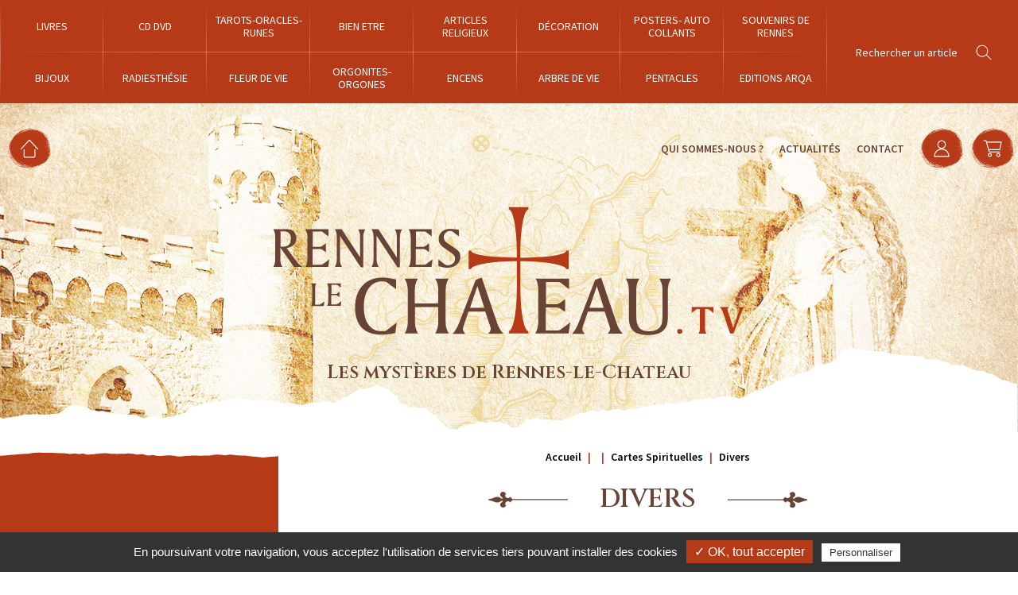

--- FILE ---
content_type: text/html; charset=iso-8859-1
request_url: https://www.rennes-le-chateau.tv/divers-ssc3804.php
body_size: 3368
content:
<!DOCTYPE html>
<html lang="fr">
<head>
	<meta charset="iso-8859-1">
    <title>Boutique Rennes-Le-Château - : Cartes Spirituelles, divers</title>
	<meta name="description" content="Découvrez nos divers dans la rubrique cartes spirituelles de la boutique de Rennes Le Chateau" />
    <meta name="viewport" content="width=device-width" />
    <meta name="format-detection" content="telephone=no"/>
    <meta name="robots" content="index, follow, noydir, noodp, all" />

	
	<meta http-equiv="X-UA-Compatible" content="IE=edge">
	
	<meta name="mobile-web-app-capable" content="yes">	
    <meta name="theme-color" content="#b63918"/>

	<meta name="apple-mobile-web-app-capable" content="yes">
	<meta name="apple-mobile-web-app-status-bar-style" content="#b63918">
	<link rel="apple-touch-icon" sizes="72x72" href="images/apple-touch-icon-72x72.png">
	<link rel="apple-touch-icon" sizes="114x114" href="images/apple-touch-icon-114x114.png">
	<link rel="apple-touch-icon" href="images/apple-touch-icon-57x57.png">
	<link rel="apple-touch-startup-image" href="images/splash-startup.png">
    	
	<!-- Open Graph / Facebook -->
	<meta property="og:type" content="website">
	<meta property="og:url" content="divers-ssc3804.php">
	<meta property="og:title" content="Boutique Rennes-Le-Ch&acirc;teau - : Cartes Spirituelles, divers">
	<meta property="og:description" content="D&eacute;couvrez nos divers dans la rubrique cartes spirituelles de la boutique de Rennes Le Chateau">
	<meta property="og:image" content="https://www.rennes-le-chateau.tv/images/logo-1500x780.jpg">

	<!-- Twitter -->
	<meta property="twitter:card" content="summary_large_image">
	<meta property="twitter:url" content="divers-ssc3804.php">
	<meta property="twitter:title" content="Boutique Rennes-Le-Ch&acirc;teau - : Cartes Spirituelles, divers">
	<meta property="twitter:description" content="D&eacute;couvrez nos divers dans la rubrique cartes spirituelles de la boutique de Rennes Le Chateau">
	<meta property="twitter:image" content="https://www.rennes-le-chateau.tv/images/logo-1500x780.jpg">
	
	<link rel="icon" type="image/png" href="favicon.ico" />
	<!--[if IE]><link rel="shortcut icon" type="image/x-icon" href="favicon.ico" /><![endif]-->
<link rel="preconnect" href="https://fonts.googleapis.com">
<link rel="preconnect" href="https://fonts.gstatic.com" crossorigin>
<link href="https://fonts.googleapis.com/css2?family=Cinzel:wght@400;500;600&family=Source+Sans+Pro:wght@300;400;600&display=swap" rel="stylesheet">

<link rel="stylesheet" href="css/styles.css" media="all" />
<link rel="stylesheet" href="js/swiper/swiper.min.css" media="all" />
<link rel="stylesheet" href="js/fancybox/jquery.fancybox.min.css" media="screen" />
<link rel="stylesheet" href="https://www.rennes-le-chateau.tv/theme/css/styles.css?1638956379" media="all" />
<link rel="stylesheet" href="https://www.rennes-le-chateau.tv/theme/modules/actualite/styles.css?1638467327" media="all" />
<link rel="stylesheet" href="https://www.rennes-le-chateau.tv/theme/modules/shop/styles.css?1639490706" media="all" />    		<script src="https://rgpd.gefigram.net/tarteaucitron/tarteaucitron.min.js"></script>
		<script>
			// Langue
			var tarteaucitronForceLanguage = 'fr';
		
			// Init	
			tarteaucitron.init({
				"hashtag": "#tarteaucitron",
				"highPrivacy": false,
				"orientation": "bottom",
				"adblocker": true,
				"showAlertSmall": false,
				"cookieslist": false,
				"removeCredit": false,
				"handleBrowserDNTRequest": false,
			});
						tarteaucitron.user.gtagUa = 'UA-111180221-1';
			tarteaucitron.user.gtagMore = function () { };
			(tarteaucitron.job = tarteaucitron.job || []).push('gtag');
						
		</script>
		</head>

<body class="shop">
	<header id="header">
		<div id="menu-alt">
			<div class="menu-text">
				<div class="menu-text__open">Menu</div>
				<div class="menu-text__close">Fermer</div>
			</div>
			<div class="menu-icon">
				<div class="menu-icon__bar bar-top"></div>
				<div class="menu-icon__bar bar-middle"></div>
				<div class="menu-icon__bar bar-bottom"></div>
			</div>
		</div>
		<div class="header-main">
			<nav id="menu">
				<ul class="menu-alt">
					<li><a href="https://www.rennes-le-chateau.tv/">Accueil</a></li>
					<li><a href="qui-sommes-nous.php">Qui sommes-nous ?</a></li>
					<li><a href="actualites.php">Actualit&eacute;s</a></li>
										<li><a href="contact.php">Contact</a></li>
				</ul>
				<ul class="menu-main">
										<li><a href="livres-c1.php"><span>Livres</span></a></li>
												<li><a href="cd-dvd-c2.php"><span>CD DVD  </span></a></li>
												<li><a href="tarots-oracles-runes-c3.php"><span>Tarots-Oracles-Runes</span></a></li>
												<li><a href="bien-etre-c4.php"><span>Bien Etre</span></a></li>
												<li><a href="articles-religieux-c5.php"><span>Articles religieux</span></a></li>
												<li><a href="decoration-c7.php"><span>Décoration</span></a></li>
												<li><a href="posters-auto-collants-c8.php"><span>Posters- Auto collants</span></a></li>
												<li><a href="souvenirs-de-rennes-c9.php"><span>Souvenirs de Rennes  </span></a></li>
												<li><a href="bijoux-c100.php"><span>Bijoux</span></a></li>
												<li><a href="radiesthesie-c4600.php"><span>Radiesthésie</span></a></li>
												<li><a href="fleur-de-vie-c4611.php"><span>Fleur de Vie </span></a></li>
												<li><a href="orgonites-orgones-c4711.php"><span>Orgonites-Orgones</span></a></li>
												<li><a href="encens-c4721.php"><span>Encens</span></a></li>
												<li><a href="arbre-de-vie-c4723.php"><span>Arbre de vie</span></a></li>
												<li><a href="pentacles-c4724.php"><span>Pentacles</span></a></li>
												<li><a href="editions-arqa-c4726.php"><span>Editions ARQA</span></a></li>
										</ul>
			</nav>
			<div class="header-search">
				<form id="search-form" name="search-form" action="recherche.php" method="post">
					<input type="text" name="searchwords" class="search-text" placeholder="Rechercher un article">
					<input type="submit" name="search-submit" class="search-submit" value="">
				</form>
			</div>
		</div>
		<div class="header-content">
			<div class="header-content_left">
				<a href="https://www.rennes-le-chateau.tv/" class="ico header-shortcut shortcut-home"><svg><use xlink:href="https://www.rennes-le-chateau.tv/theme/images/sprite.svg#accueil"></use></svg></a>
			</div>
			<a class="header-content_logo" href="https://www.rennes-le-chateau.tv/"><img src="images/logo-header.png" title="Rennes le Château - Les mystères de Rennes-le-Chateau" srcset="images/logo-header.svg" /></a>
			<div class="header-content_right">
				<ul class="header-content_menu">
					<li><a href="qui-sommes-nous.php">Qui sommes-nous ?</a></li>
					<li><a href="actualites.php">Actualit&eacute;s</a></li>
					<li><a href="contact.php">Contact</a></li>
				</ul>
				<a href="https://www.rennes-le-chateau.tv/compte/" class="ico header-shortcut shortcut-account"><svg><use xlink:href="https://www.rennes-le-chateau.tv/theme/images/sprite.svg#compte"></use></svg></a>
				<div id="header-panier">
					<a href="https://www.rennes-le-chateau.tv/panier/" class="ico header-shortcut shortcut-cart">
						<span class="panier-count">0</span>
						<svg><use xlink:href="https://www.rennes-le-chateau.tv/theme/images/sprite.svg#panier"></use></svg>
					</a>
					<aside id="cart-nav-content">
						<div class="cart-nav-titre">Mon panier&nbsp;&nbsp;<em>0 article(s)</em></div>
						<div class="cart-nav-close"></div>
						<ul>
														<li class="empty-content">Votre panier est vide</li>
														</ul>
						<a href="https://www.rennes-le-chateau.tv/panier/" class="goto-cart">Voir mon panier</a>
					</aside>
				</div>
							</div>
		</div>
		<div class="header-logo">
			<img src="images/logo-header.png" title="Rennes le Château - Les mystères de Rennes-le-Chateau" srcset="images/logo-header.svg" />
			<div class="header-logo_baseline">Les mystères de Rennes-le-Chateau</div>			
		</div>
		<div class="parallax-background"></div>
        <div id="menu-overlay"></div>
    </header>
<div id="page_article_sscategorie" class="_page">
	<div id="article-content">
		<aside id="sidebar-article" class="filter-container_open">
	<div class="container-sidebar">
		<h2></h2>
		<ul>
				</ul>
	</div>
</aside>		<div class="article-content_right">
			<nav id="breadcrumb">
								<ul itemscope itemtype="http://schema.org/BreadcrumbList">
					<li itemprop="itemListElement" itemscope itemtype="http://schema.org/ListItem">
						<a href="https://www.rennes-le-chateau.tv/" itemprop="item"><span itemprop="name">Accueil</span></a>
						<meta itemprop="position" content="0" />
					</li>
					<li itemprop="itemListElement" itemscope itemtype="http://schema.org/ListItem">
						<a href="https://www.rennes-le-chateau.tv/-c.php" itemprop="item"><span itemprop="name"></span></a>
						<meta itemprop="position" content="1" />
					</li>
										<li itemprop="itemListElement" itemscope itemtype="http://schema.org/ListItem">
						<a href="https://www.rennes-le-chateau.tv/cartes-spirituelles-sc3800.php" itemprop="item"><span itemprop="name">Cartes Spirituelles</span></a>
						<meta itemprop="position" content="2" />
					</li>
										<li itemprop="itemListElement" itemscope itemtype="http://schema.org/ListItem">
						<span itemprop="name">Divers</span>
						<meta itemprop="position" content="3" />
					</li>
				</ul>
			</nav>
			<div id="article-groupe_listing">
				<div class="container-title">
					<h1 class="title-decoration">Divers</h1>
					<div class="container-title_desc">
											</div>
				</div>
				<div id="article-list">
					<ul>
												<li class="empty-content">
								<span>Aucun article pour l'instant</span>
							</li>
												</ul>
				</div>
							</div>
		</div>
	</div>
</div>
    <footer id="footer" itemscope itemtype="https://schema.org/Organization">
        <div class="footer-content">
            <div class="footer-info">
				<a href="https://www.rennes-le-chateau.tv/" itemprop="url"><img src="images/logo-header.png" itemprop="logo" alt="rennes-le-chateau.tv" /></a>
				<div class="footer-slogan">Les mystères de rennes-le-chateau</div>
			</div>
			<form id="newsletter-form" name="newsletter-form" method="post" class="inscription-newsletter">
				<h3>NEWSLETTER</h3>
				<p>Restez informé de l'arrivée de nouveaux articles</p>
				<div class="newsletter-content">
					<input type="text" id="newsletter-email" name="newsletter-email" value="" placeholder="Entrez votre adresse mail">
					<input type="submit" id="newsletter-submit" name="newsletter-submit" value="OK">
				</div>
								<div class="newsletter-output">
					<span id="newsletter-succes">Inscription réussie</span>
					<span id="newsletter-erreur">Echec de l'inscription</span>
				</div>
			</form>
        </div>
		<div id="nav-footer">
			<nav class="footer-nav">
				<ul>
										<li><a href="livres-c1.php"><span>Livres</span></a></li>
												<li><a href="cd-dvd-c2.php"><span>CD DVD  </span></a></li>
												<li><a href="tarots-oracles-runes-c3.php"><span>Tarots-Oracles-Runes</span></a></li>
												<li><a href="bien-etre-c4.php"><span>Bien Etre</span></a></li>
												<li><a href="articles-religieux-c5.php"><span>Articles religieux</span></a></li>
												<li><a href="decoration-c7.php"><span>Décoration</span></a></li>
												<li><a href="posters-auto-collants-c8.php"><span>Posters- Auto collants</span></a></li>
												<li><a href="souvenirs-de-rennes-c9.php"><span>Souvenirs de Rennes  </span></a></li>
												<li><a href="bijoux-c100.php"><span>Bijoux</span></a></li>
												<li><a href="radiesthesie-c4600.php"><span>Radiesthésie</span></a></li>
												<li><a href="fleur-de-vie-c4611.php"><span>Fleur de Vie </span></a></li>
												<li><a href="orgonites-orgones-c4711.php"><span>Orgonites-Orgones</span></a></li>
												<li><a href="encens-c4721.php"><span>Encens</span></a></li>
												<li><a href="arbre-de-vie-c4723.php"><span>Arbre de vie</span></a></li>
												<li><a href="pentacles-c4724.php"><span>Pentacles</span></a></li>
												<li><a href="editions-arqa-c4726.php"><span>Editions ARQA</span></a></li>
										</ul>
			</nav>
		</div>
		<div class="header-content">
			<div class="header-content_left">
								<span class="ico header-shortcut shortcut-phone"><svg><use xlink:href="https://www.rennes-le-chateau.tv/theme/images/sprite.svg#phone"></svg></span>
				<a href="tel:0468207481" itemprop="telephone" class="footer-tel">
					
					+33 04 68 20 74 81				</a>
															</div>
			<a class="header-content_logo" href="https://www.rennes-le-chateau.tv/"><img src="images/logo-header.png" title="Rennes le Château - Les mystères de Rennes-le-Chateau" srcset="images/logo-header.svg"></a>
			<div class="header-content_right">
				<ul class="header-content_menu">
					<li><a href="qui-sommes-nous.php">Qui sommes-nous ?</a></li>
					<li><a href="actualites.php">Actualités</a></li>
					<li><a href="contact.php">Contact</a></li>
				</ul>
				<a href="https://www.rennes-le-chateau.tv/compte/" class="ico header-shortcut shortcut-account"><svg><use xlink:href="https://www.rennes-le-chateau.tv/theme/images/sprite.svg#compte"></use></svg></a>
				<a href="https://www.rennes-le-chateau.tv/panier/" class="ico header-shortcut shortcut-cart">
					<span class="panier-count">0</span>
					<svg><use xlink:href="https://www.rennes-le-chateau.tv/theme/images/sprite.svg#panier"></use></svg>
				</a>
							</div>
		</div>
        <div id="baseline-footer" class="content_row clearfix">
			<nav id="nav-baseline">
            	<ul>
					<li><a href="livraison.php">La livraison</a></li>
					<li><a href="mentions-legales.php">Mentions légales</a></li>
					<li><a href="cgv.php">Conditions générales de vente</a></li>
					<li><a href="politique-confidentialite.php">Politique de confidentialité</a></li>
				</ul>
			</nav>
        </div>
    </footer>

<script src="js/svg4everybody.min.js"></script>
<script src="js/jquery-1.7.2.min.js"></script>
<script src="js/swiper/swiper.min.js"></script>
<script src="js/parallax/parally.min.js"></script>
<script src="js/ofi.min.js"></script>
<script src="js/imagesloaded.pkgd.min.js"></script>
<script src="js/customForm/formatField.js"></script>
<script src="js/fancybox/jquery.fancybox.min.js"></script>
<script src="https://www.rennes-le-chateau.tv/theme/js/scripts.js"></script>
<script src="https://www.rennes-le-chateau.tv/theme/modules/shop/scripts.js"></script>
<script src="https://www.rennes-le-chateau.tv/theme/js/scripts-sidebar.js"></script>
</body>
</html>

--- FILE ---
content_type: text/css
request_url: https://www.rennes-le-chateau.tv/css/styles.css
body_size: 7592
content:
/*!	
	////////////////////////////////////////////////////
	//
	//  Styles CSS Layout
	//  
	////////////////////////////////////////////////////
	
	* @package Agence
	* @author Betti Corentin
	* @version 1.0.0
	* @copyright 2021 - Gefigram EURL
	
!*/

/* > NORMALIZE
-------------------------------------------------------------------------------------------------------------------------------- */
html, body, div, span, applet, object, iframe,
h1, h2, h3, h4, h5, h6, p, blockquote, pre,
a, abbr, acronym, address, big, cite, code,
del, dfn, em, img, ins, kbd, q, s, samp,
small, strike, strong, sub, sup, tt, var,
b, u, i, center,
dl, dt, dd, ol, ul, li,
fieldset, form, label, legend,
table, caption, tbody, tfoot, thead, tr, th, td,
article, aside, canvas, details, embed, 
figure, figcaption, footer, header, hgroup, 
menu, nav, output, ruby, section, summary,
time, mark, audio, video {
    margin: 0;
    padding: 0;
    border: 0;
    font-size: 100%;
    font: inherit;
}

/* HTML5 display-role reset for older browsers */
article, aside, details, figcaption, figure, 
footer, header, hgroup, menu, main, nav, section { display: block; }
body { line-height: 1; }

blockquote, q { quotes: none; }
blockquote:before, blockquote:after, 
q:before, q:after {
    content: '';
    content: none;
}
table {
    border-collapse: collapse;
    border-spacing: 0;
}

/* For IE */
main { display: block }

*,
*::before,
*::after,
*:focus {
 	-webkit-box-sizing: border-box;
 	        box-sizing: border-box;
	outline: none;
}

ul { list-style: none; }
ul li { list-style:none }

a { color:inherit; text-decoration:none; }
a img { border:none; }
i, em { font-style:italic; }
b, strong { font-weight:bolder; }

sub,
sup {
  position: relative;
  font-size: 0.75em;
  line-height: 0;
  vertical-align: baseline;
}
sub { bottom: -0.25em; }
sup { top: -0.5em; }

/* hack placeholder */
::-webkit-input-placeholder { color:inherit; /*text-transform: uppercase;*/ }
:-webkit-input-placeholder { color:inherit; /*text-transform: uppercase;*/ }
::-moz-placeholder { color:inherit; opacity:1; /*text-transform: uppercase;*/ }
:-ms-input-placeholder { color:inherit; /*text-transform: uppercase;*/ }
input[placeholder] { color:inherit; /*text-transform: uppercase;*/ }

button {
  border-radius: 0;
}
button:focus:not(:focus-visible) {
  outline: 0;
}
input,
button,
select,
optgroup,
textarea {
  margin: 0;
  font-family: inherit;
  font-size: inherit;
  line-height: inherit;
}
[role=button] { cursor: pointer; }
select { word-wrap: normal; }

button,
[type=button],
[type=reset],
[type=submit] {
  -webkit-appearance: button;
}
button:not(:disabled),
[type=button]:not(:disabled),
[type=reset]:not(:disabled),
[type=submit]:not(:disabled) { cursor: pointer; }

::-moz-focus-inner {
  padding: 0;
  border-style: none;
}
::-webkit-datetime-edit-fields-wrapper,
::-webkit-datetime-edit-text,
::-webkit-datetime-edit-minute,
::-webkit-datetime-edit-hour-field,
::-webkit-datetime-edit-day-field,
::-webkit-datetime-edit-month-field,
::-webkit-datetime-edit-year-field {
  padding: 0;
}
::-webkit-inner-spin-button {
  height: auto;
}
[type=search] {
  outline-offset: -2px;
  -webkit-appearance: textfield;
}
::-webkit-search-decoration {
  -webkit-appearance: none;
}

::-webkit-color-swatch-wrapper {
  padding: 0;
}

::file-selector-button {
  font: inherit;
}

::-webkit-file-upload-button {
  font: inherit;
  -webkit-appearance: button;
}

@media (prefers-reduced-motion: no-preference) {
  :root {
    scroll-behavior: smooth;
  }
}

iframe { border: 0; }

[hidden] { display: none !important; }

body {
	margin: 0;
	padding: 0;
	font-size: 1rem;
	-webkit-text-size-adjust: 100%;
	-webkit-tap-highlight-color: rgba(0, 0, 0, 0);
}

.left { float: left; }
.right { float: right; }

label.floated-label span {
	width: 40%;
	max-width: 40%;
}

/* -------------------------------------------------------------------------------------------------------------------------------- */
/* > CONTAINER FLEXBOX
/* -------------------------------------------------------------------------------------------------------------------------------- */

.container,
.content_block {
	padding: 3% 0;
}
.container .row,
.content_block .row,
.container .content_flex,
.content_block .content_flex {
	padding: 0 20px;
	max-width: 1320px;
	margin: 0 auto;
}

.container .row,
.content_block .row,
.content_flex {
	display: -webkit-box;
	display: -ms-flexbox;
	display: flex;
	-ms-flex-wrap: wrap;
	    flex-wrap: wrap;
}
.wrap,
.row.wrap,
.content_flex.wrap {
	-ms-flex-wrap: wrap;
	    flex-wrap: wrap;
}
.nowrap,
.row.nowrap,
.content_flex.nowrap {
	-ms-flex-wrap: nowrap;
	    flex-wrap: nowrap;
}
.wrap-reverse,
.row.wrap-reverse,
.content_flex.wrap-reverse {
	-ms-flex-wrap: wrap-reverse;
	    flex-wrap: wrap-reverse;
}

/* > flexbox > alignements */
.flex-center {
	-webkit-box-pack: center;
	    -ms-flex-pack: center;
	        justify-content: center;
}
.flex-left {
	-webkit-box-pack: start;
	    -ms-flex-pack: start;
	        justify-content: flex-start;
}
.flex-right {
	-webkit-box-pack: end;
	    -ms-flex-pack: end;
	        justify-content: flex-end;
}
.flex-between {
	-webkit-box-pack: justify;
	    -ms-flex-pack: justify;
	        justify-content: space-between;
}
.flex-around {
	-ms-flex-pack: distribute;
	    justify-content: space-around;
}
.align-center {
	-webkit-box-align: center;
	    -ms-flex-align: center;
	        align-items: center;
}
.align-top {
	-webkit-box-align: start;
	    -ms-flex-align: start;
	        align-items: flex-start;
}
.align-bottom {
	-webkit-box-align: end;
	    -ms-flex-align: end;
	        align-items: flex-end;
}
.align-stretch {
	-webkit-box-align: stretch;
	    -ms-flex-align: stretch;
	        align-items: stretch;
}
.self-center {
	-ms-flex-item-align: center;
	    -ms-grid-row-align: center;
	    align-self: center;
}
.self-top {
	-ms-flex-item-align: start;
	    align-self: flex-start;
}
.self-bottom {
	-ms-flex-item-align: end;
	    align-self: flex-end;
}
.self-stretch {
	-ms-flex-item-align: stretch;
	    -ms-grid-row-align: stretch;
	    align-self: stretch;
}

/* > flexbox > order */
.order-first {
  -webkit-box-ordinal-group: 0;
      -ms-flex-order: -1;
          order: -1;
}
.order-0 {
	-webkit-box-ordinal-group: 2;
	    -ms-flex-order: 1;
	        order: 1;
}
.order-1 {
	-webkit-box-ordinal-group: 2;
	    -ms-flex-order: 1;
	        order: 1;
}
.order-2 {
	-webkit-box-ordinal-group: 3;
	    -ms-flex-order: 2;
	        order: 2;
}
.order-3 {
	-webkit-box-ordinal-group: 4;
	    -ms-flex-order: 3;
	        order: 3;
}
.order-4 {
	-webkit-box-ordinal-group: 5;
	    -ms-flex-order: 4;
	        order: 4;
}
.order-5 {
	-webkit-box-ordinal-group: 6;
	    -ms-flex-order: 5;
	        order: 5;
}
.order-last {
	-webkit-box-ordinal-group: 100;
	    -ms-flex-order: 99;
	        order: 99;
}

.wp20  { width: 20% }         
.wp25  { width: 25% }         
.wp30  { width: 30% }
.wp33  { width: 33.333% }
.wp40  { width: 40% }         
.wp50  { width: 50% }         
.wp60  { width: 60% }         
.wp66  { width: 66.666% }
.wp70  { width: 70% }
.wp75  { width: 75% }         
.wp80  { width: 80% }
.wp100 { width: 100%; }

.offset20 { margin-left: 20%; }
.offset25 { margin-left: 25%; }
.offset30 { margin-left: 30%; }
.offset33 { margin-left: 16.666%; }
.offset40 { margin-left: 40%; }
.offset50 { margin-left: 50%; }
.offset60 { margin-left: 60%; }
.offset66 { margin-left: 66.666%; }
.offset70 { margin-left: 70%; }
.offset75 { margin-left: 75%; }
.offset80 { margin-left: 80%; }

.content_flex .wp20,
.content_flex .wp25,
.content_flex .wp30,
.content_flex .wp33,
.content_flex .wp40,
.content_flex .wp50,
.content_flex .wp60,
.content_flex .wp66,
.content_flex .wp70,
.content_flex .wp75,
.content_flex .wp80,
.content_flex .wp100 {
	padding: 20px;
	-webkit-box-flex: 0;
	    -ms-flex: 0 0 auto;
	        flex: 0 0 auto;
}

/* xlg : large srceen */
@media (min-width: 1280px) {
	
}

/* lg : large srceen */
@media (max-width: 980px) {
	
	.container .row,
	.container .content_flex {
		max-width: 860px;
	}
	
	.wp20  { width: 33.333% }
	.wp30  { width: 33.333% }
	.wp70  { width: 66.666% }
	.wp80  { width: 100% 	}
	
	.offset20 { margin-left: 0; }	
	.offset30 { margin-left: 33.333%; }
	.offset70 { margin-left: 66.666%; }
	.offset80 { margin-left: 66.666%; }
	
}

/* md : medium srceen */
@media (max-width: 860px) {
	
	.container .row,
	.container .content_flex {
		max-width: 780px;
	}
	
	.wp25  { width: 50% }
	.wp40  { width: 50% }
	.wp60  { width: 50% }
	.wp75  { width: 100% }
	
	.offset25 { margin-left: 0;   }	
	.offset40 { margin-left: 50%; }
	.offset60 { margin-left: 50%; }
	.offset75 { margin-left: 50%; }
	
	.order-md-first {
	  -webkit-box-ordinal-group: 0;
	      -ms-flex-order: -1;
	          order: -1;
	}
	.order-md-0 {
		-webkit-box-ordinal-group: 2;
		    -ms-flex-order: 1;
		        order: 1;
	}
	.order-md-1 {
		-webkit-box-ordinal-group: 2;
		    -ms-flex-order: 1;
		        order: 1;
	}
	.order-md-2 {
		-webkit-box-ordinal-group: 3;
		    -ms-flex-order: 2;
		        order: 2;
	}
	.order-md-3 {
		-webkit-box-ordinal-group: 4;
		    -ms-flex-order: 3;
		        order: 3;
	}
	.order-md-4 {
		-webkit-box-ordinal-group: 5;
		    -ms-flex-order: 4;
		        order: 4;
	}
	.order-md-5 {
		-webkit-box-ordinal-group: 6;
		    -ms-flex-order: 5;
		        order: 5;
	}
	.order-md-last {
		-webkit-box-ordinal-group: 100;
		    -ms-flex-order: 99;
		        order: 99;
	}

}

/* smd : medium small srceen */
@media (max-width: 740px) {
	
	.container .row,
	.content_block .row,
	.container .content_flex,
	.content_block .content_flex {
		padding: 0 15px;
	}
	
	.wp30  { width: 50% }
	.wp33  { width: 50% }
	.wp66  { width: 100% }
	.wp70  { width: 100% }
 
	.offset30 { margin-left: 50%; }
	.offset33 { margin-left: 50%; }
	.offset66 { margin-left: 50%; }
	.offset70 { margin-left: 50%; }
	
	.content_flex .wp20,
	.content_flex .wp25,
	.content_flex .wp30,
	.content_flex .wp33,
	.content_flex .wp40,
	.content_flex .wp50,
	.content_flex .wp60,
	.content_flex .wp66,
	.content_flex .wp70,
	.content_flex .wp75,
	.content_flex .wp80,
	.content_flex .wp100 {
		padding: 15px;
	}
		
}

/* sm : small srceen */
@media (max-width: 580px) {
	
	.container .row,
	.container .content_flex {
		max-width: 540px;
	}
	
	.wp20  { width: 100% }
	.wp30  { width: 100% }
	.wp33  { width: 100% }
	.wp40  { width: 100% }         
	.wp50  { width: 100% }         
	.wp60  { width: 100% }

	.offset30 { margin-left: 0; }
	.offset33 { margin-left: 0; }
	.offset40 { margin-left: 0; }
	.offset50 { margin-left: 0; }
	.offset60 { margin-left: 0; }
	.offset66 { margin-left: 0; }
	.offset70 { margin-left: 0; }
	
	.order-sm-first {
	  -webkit-box-ordinal-group: 0;
	      -ms-flex-order: -1;
	          order: -1;
	}
	.order-sm-0 {
		-webkit-box-ordinal-group: 2;
		    -ms-flex-order: 1;
		        order: 1;
	}
	.order-sm-1 {
		-webkit-box-ordinal-group: 2;
		    -ms-flex-order: 1;
		        order: 1;
	}
	.order-sm-2 {
		-webkit-box-ordinal-group: 3;
		    -ms-flex-order: 2;
		        order: 2;
	}
	.order-sm-3 {
		-webkit-box-ordinal-group: 4;
		    -ms-flex-order: 3;
		        order: 3;
	}
	.order-sm-4 {
		-webkit-box-ordinal-group: 5;
		    -ms-flex-order: 4;
		        order: 4;
	}
	.order-sm-5 {
		-webkit-box-ordinal-group: 6;
		    -ms-flex-order: 5;
		        order: 5;
	}
	.order-sm-last {
		-webkit-box-ordinal-group: 100;
		    -ms-flex-order: 99;
		        order: 99;
	}
	
}

/* xsm : very small */
@media (max-width: 380px) {
	
	.container .row,
	.container .content_flex {
		max-width: 360px;
	}
	
	.wp20  { width: 100% }
	.wp25  { width: 100% }

	.offset20 { margin-left: 0; }
	.offset25 { margin-left: 0; }

}

/* > 	Structure des "tables" blocks ----------- */
.table { 
	display: table;
	padding: 0 20px;
	width:100%;
}
.table-row {
	display:table-row;
	max-width:none;
	width:auto;
}
.table-cell,
.table .wp25,
.table .wp33, 
.table .wp50, 
.table .wp66, 
.table .wp75,
.table .wp100 {
	display: table-cell;
	padding: 20px
}

@media (max-width: 740px) {
	
	.table,
	.table .table-row {
		display: -webkit-box;
		display: -ms-flexbox;
		display: flex;
		-ms-flex-wrap: wrap;
		    flex-wrap: wrap;
	}
	.table {
		padding: 0 15px;
	}
	.table-cell {
		-webkit-box-flex: 0;
		    -ms-flex: 0 0 auto;
		        flex: 0 0 auto;
	}
	.table .wp25,
	.table .wp33, 
	.table .wp50, 
	.table .wp66, 
	.table .wp75,
	.table .wp100 {
		display: block;
		padding: 15px
	}
	
}

/* -------------------------------------------------------------------------------------------------------------------------------- */
/* > ELEMENTS
/* -------------------------------------------------------------------------------------------------------------------------------- */

#breadcrumb { 
	padding: 20px 0;
	font-size: .75em; 
	text-align: center;
}
#breadcrumb ul { 
	max-width: 1320px; 
	margin:0 auto 
}
#breadcrumb li { 
	display: inline; 
	list-style: none;
}
#breadcrumb li:before { 
	content:"| ";
	vertical-align:middle;
	display:inline-block;
	margin:-2px 5px;
	color: #b63918;
}
#breadcrumb li:first-child:before {  content:""; display: none}
#breadcrumb li a 	   { text-decoration: none; }
#breadcrumb li a:hover { text-decoration: underline; }

@media (max-width: 580px) {
	#breadcrumb { display: none }
}

/* >>> Display ------------------------------------ */

.visible {
  visibility: visible !important;
}

.invisible {
  visibility: hidden !important;
}

.hide { display: none; }

.d-block { display: block; }
.d-flex {
  display: -webkit-box;
  display: -ms-flexbox;
  display: flex;
}
.d-inline-block { display: inline-block; }

/* lg : large srceen */
@media (max-width: 980px) {
	
	.hide-lg { display: none }
	
	.d-lg-block 		{ display: block; }
	.d-lg-flex  		{ display: -webkit-box; display: -ms-flexbox; display: flex; }
	.d-lg-inline-block 	{ display: block; }
}

/* md : medium srceen */
@media (max-width: 860px) {
	
	.hide-md { display: none }
	
	.d-md-block 		{ display: block; }
	.d-md-flex  		{ display: -webkit-box; display: -ms-flexbox; display: flex; }
	.d-md-inline-block 	{ display: block; }
}

/* smd : medium small srceen */
@media (max-width: 740px) {
	
	.hide-smd { display: none }
	
	.d-smd-block 		{ display: block; }
	.d-smd-flex  		{ display: -webkit-box; display: -ms-flexbox; display: flex; }
	.d-smd-inline-block { display: block; }
	
}

/* sm : small srceen */
@media (max-width: 580px) {
	
	.hide-sm { display: none }
	
	.d-sm-block 		{ display: block; }
	.d-sm-flex  		{ display: -webkit-box; display: -ms-flexbox; display: flex; }
	.d-sm-inline-block 	{ display: block; }
	
}

/* xsm : very small srceen */
@media (max-width: 380px) {
	
	.hide-xsm { display: none }
	
	.d-xsm-block 		{ display: block; }
	.d-xsm-flex  		{ display: -webkit-box; display: -ms-flexbox; display: flex; }
	.d-xsm-inline-block { display: block; }
	
}

.relative { position: relative; }

.fixed-top {
	position: fixed;
	top: 0;
	right: 0;
	left: 0;
	z-index: 1030;
}
.fixed-bottom {
	position: fixed;
	right: 0;
	bottom: 0;
	left: 0;
	z-index: 1030;
}
.sticky-top {
	position: -webkit-sticky;
	position: sticky;
	top: 0;
	z-index: 1020;
}

/* -------------------------------------------------------------------------------------------------------------------------------- */
/* > UTILS
/* -------------------------------------------------------------------------------------------------------------------------------- */

/* >>> Figures and Thumbnails ------------------------------------ */
.fig_background {
	background-repeat: no-repeat;
	background-position: center;
	background-size: cover;
}
.fig_background img { display: none }

.icon-left { 
	vertical-align: middle; 
	margin-right: 5px; 
}
.icon-right { 
	vertical-align: middle; 
	margin-left: 5px; 
}

figure.img-fit,
.object-fit-container {
	-webkit-align-self: stretch;
	    -ms-flex-item-align: stretch;
	            -ms-grid-row-align: stretch;
	        align-self: stretch;
}
figure.img-fit img,
.object-fit-container img {
	width: 100%;
    height: 100%;
    -o-object-fit: cover;
    object-fit: cover;
    font-family: 'object-fit: cover; object-position: center;';
}


/* > contenu editables */
.edit_content figure img {
	display: block; 
	max-width: 100%; 
	margin: 0 auto; 
}

.empty-content {
	padding: 10% 20px;
	text-align: center;
	margin: 0 auto
}

/* >	tableau --------------------- */
.edit_content table {
	margin:0 auto;
	max-width:930px;
	width:100%;
}
.edit_content table th,
.edit_content table td {
	padding:10px;
	text-align:center;
	font-size:14px;
}
.edit_content table tr th:first-child,
.edit_content table tr td:first-child { text-align:left; }
.edit_content table th { font-weight:bold; }

/* >	Formulaires ------------------- */
.error_output,
.valid_output {
	padding: 20px; 
	text-align: center;
	margin: 0 0 1em
}
.error_output p,
.valid_output p { margin: 0 }
.error_output p em { display:none }
#fillme { display:none }

label { 
	padding: 5px 0;
    display: block;
	margin: 0;
}

select,
input[type='tel'],
input[type='text'],
input[type='email'],
input[type='password'] {
	display: block;
	font-size: 14px;
	border: 0;
	background-color: transparent;
	border-bottom: 1px solid #171b1e;
	height: 33px; 
	width: 100%;
	padding: 5px 10px;
	margin-bottom: 20px;
	-webkit-transition: border-color .3s, background-color .3s, color .3s, -webkit-box-shadow .3s;
	transition: border-color .3s, background-color .3s, color .3s, -webkit-box-shadow .3s;
	-o-transition: border-color .3s, background-color .3s, box-shadow .3s, color .3s;
	transition: border-color .3s, background-color .3s, box-shadow .3s, color .3s;
	transition: border-color .3s, background-color .3s, box-shadow .3s, color .3s, -webkit-box-shadow .3s;
}
textarea {
	display: block;
	font-size: 14px;
	background-color: transparent;
	border: 1px solid #171b1e;
	height: 33px; 
	width: 100%;
	padding: 5px 10px;
	margin-bottom: 20px;
	-webkit-transition: border-color .3s, background-color .3s, color .3s, -webkit-box-shadow .3s;
	transition: border-color .3s, background-color .3s, color .3s, -webkit-box-shadow .3s;
	-o-transition: border-color .3s, background-color .3s, box-shadow .3s, color .3s;
	transition: border-color .3s, background-color .3s, box-shadow .3s, color .3s;
	transition: border-color .3s, background-color .3s, box-shadow .3s, color .3s, -webkit-box-shadow .3s;
}
label p {
	text-transform: uppercase;
	font-size: 14px;
	color: #6a4337;
}
select:hover,
textarea:hover,
input[type='tel']:hover,
input[type='text']:hover,
input[type='email']:hover,
input[type='password']:hover {
	border-color: #000
}
select:focus,
textarea:focus,
input[type='tel']:focus,
input[type='text']:focus,
input[type='email']:focus,
input[type='password']:focus {
	outline: none;
	border-color: #000;
	-webkit-box-shadow: #000 0 0 5px;
	        box-shadow: #000 0 0 5px;
}
label select { padding:0 10px; }
label textarea { height:auto; min-height:120px; }

label.floated-label {
    display: -webkit-box;
    display: -ms-flexbox;
    display: flex;
	-webkit-box-align: center;
	    -ms-flex-align: center;
	        align-items: center;
	-webkit-box-pack: justify;
	    -ms-flex-pack: justify;
	        justify-content: space-between;
	margin: 0 0 1em;
	align-items: center;
}
label.floated-label > span,
label.floated-label .label-legend {
	-webkit-box-flex: 0;
	    -ms-flex: 0 0 auto;
	        flex: 0 0 auto;
}
label.floated-label select,
label.floated-label input,
label.floated-label textarea {
   	width: 60%;
	max-width: 60%;
	-webkit-box-flex: 1;
	    -ms-flex: 1 1 auto;
	        flex: 1 1 auto;
}

label.inline-label {
    display: inline-block;
    margin-right: 20px;
    line-height: 30px;
    margin-bottom: 10px;
}
label.inline-label select,
label.inline-label input,
label.inline-label textarea {
    display: inline-block;
	margin-right:10px;
}
span.inline-label {
	display: inline-block;
	vertical-align: middle;
	font-size: 16px; width:50%;
}

textarea:hover,
select:hover,
input:hover { border-color:#000 }
textarea:focus,
select:focus,
input:focus {
	outline: none;
	border-color: #000;
	-webkit-box-shadow: #000 0 0 5px;
	        box-shadow: #000 0 0 5px;
}

@media screen and (min-width: 1200px) {
	
	label.floated-label select,
	label.floated-label input,
	label.floated-label textarea { width: 60%; }
	label.floated-label > span,
	label.floated-label .label-legend { width: 40%; }
	span.inline-label { width:50%; }
}

@media (max-width: 580px) {
	
	label.floated-label {
		-ms-flex-wrap: wrap;

		    flex-wrap: wrap;
	}
	label.floated-label select,
	label.floated-label input,
	label.floated-label textarea { 
		width: 100%;
		margin: .5em 0 0;
	}
	
}

.unmaskable-pass { position: relative; }
.unmaskable-pass_button {
	position: absolute;
	display: block;
	top: 50%; right: 10px;
	width: 24px; height: 24px;
	/*background-image: url("data:image/svg+xml,%3Csvg width='24' height='24' xmlns='http://www.w3.org/2000/svg' fill-rule='evenodd' clip-rule='evenodd' fill='%23666666'%3E%3Cpath d='M12.01 20c-5.065 0-9.586-4.211-12.01-8.424 2.418-4.103 6.943-7.576 12.01-7.576 5.135 0 9.635 3.453 11.999 7.564-2.241 4.43-6.726 8.436-11.999 8.436zm-10.842-8.416c.843 1.331 5.018 7.416 10.842 7.416 6.305 0 10.112-6.103 10.851-7.405-.772-1.198-4.606-6.595-10.851-6.595-6.116 0-10.025 5.355-10.842 6.584zm10.832-4.584c2.76 0 5 2.24 5 5s-2.24 5-5 5-5-2.24-5-5 2.24-5 5-5zm0 1c2.208 0 4 1.792 4 4s-1.792 4-4 4-4-1.792-4-4 1.792-4 4-4z'/%3E%3C/svg%3E");*/
	background-image: url("data:image/svg+xml,%3Csvg xmlns='http://www.w3.org/2000/svg' width='24' height='24' viewBox='0 0 24 24' fill='%23747474'%3E%3Cpath d='M15 12c0 1.654-1.346 3-3 3s-3-1.346-3-3 1.346-3 3-3 3 1.346 3 3zm9-.449s-4.252 8.449-11.985 8.449c-7.18 0-12.015-8.449-12.015-8.449s4.446-7.551 12.015-7.551c7.694 0 11.985 7.551 11.985 7.551zm-7 .449c0-2.757-2.243-5-5-5s-5 2.243-5 5 2.243 5 5 5 5-2.243 5-5z'/%3E%3C/svg%3E");
	margin-top: -12px;
	cursor: pointer;
	opacity: 0.5;
    -webkit-transition: opacity .3s;
    -o-transition: opacity .3s;
    transition: opacity .3s;
}
.unmaskable-pass_button:hover { opacity: 1; }
.unmaskable-pass.unmasked .unmaskable-pass_button {
	/*background-image: url("data:image/svg+xml,%3Csvg width='24' height='24' xmlns='http://www.w3.org/2000/svg' fill-rule='evenodd' clip-rule='evenodd' fill='%23666666'%3E%3Cpath d='M8.137 15.147c-.71-.857-1.146-1.947-1.146-3.147 0-2.76 2.241-5 5-5 1.201 0 2.291.435 3.148 1.145l1.897-1.897c-1.441-.738-3.122-1.248-5.035-1.248-6.115 0-10.025 5.355-10.842 6.584.529.834 2.379 3.527 5.113 5.428l1.865-1.865zm6.294-6.294c-.673-.53-1.515-.853-2.44-.853-2.207 0-4 1.792-4 4 0 .923.324 1.765.854 2.439l5.586-5.586zm7.56-6.146l-19.292 19.293-.708-.707 3.548-3.548c-2.298-1.612-4.234-3.885-5.548-6.169 2.418-4.103 6.943-7.576 12.01-7.576 2.065 0 4.021.566 5.782 1.501l3.501-3.501.707.707zm-2.465 3.879l-.734.734c2.236 1.619 3.628 3.604 4.061 4.274-.739 1.303-4.546 7.406-10.852 7.406-1.425 0-2.749-.368-3.951-.938l-.748.748c1.475.742 3.057 1.19 4.699 1.19 5.274 0 9.758-4.006 11.999-8.436-1.087-1.891-2.63-3.637-4.474-4.978zm-3.535 5.414c0-.554-.113-1.082-.317-1.562l.734-.734c.361.69.583 1.464.583 2.296 0 2.759-2.24 5-5 5-.832 0-1.604-.223-2.295-.583l.734-.735c.48.204 1.007.318 1.561.318 2.208 0 4-1.792 4-4z'/%3E%3C/svg%3E");*/
	background-image: url("data:image/svg+xml,%3Csvg xmlns='http://www.w3.org/2000/svg' width='24' height='24' viewBox='0 0 24 24' fill='%23747474'%3E%3Cpath d='M11.885 14.988l3.104-3.098.011.11c0 1.654-1.346 3-3 3l-.115-.012zm8.048-8.032l-3.274 3.268c.212.554.341 1.149.341 1.776 0 2.757-2.243 5-5 5-.631 0-1.229-.13-1.785-.344l-2.377 2.372c1.276.588 2.671.972 4.177.972 7.733 0 11.985-8.449 11.985-8.449s-1.415-2.478-4.067-4.595zm1.431-3.536l-18.619 18.58-1.382-1.422 3.455-3.447c-3.022-2.45-4.818-5.58-4.818-5.58s4.446-7.551 12.015-7.551c1.825 0 3.456.426 4.886 1.075l3.081-3.075 1.382 1.42zm-13.751 10.922l1.519-1.515c-.077-.264-.132-.538-.132-.827 0-1.654 1.346-3 3-3 .291 0 .567.055.833.134l1.518-1.515c-.704-.382-1.496-.619-2.351-.619-2.757 0-5 2.243-5 5 0 .852.235 1.641.613 2.342z'/%3E%3C/svg%3E");
}

/* >	Pagination ---------------------- */
.pagination {
	padding: 20px;
	margin: 0 auto;
	max-width: 1320px;
	text-align: center;
	display: -webkit-box;
	display: -ms-flexbox;
	display: flex;
	-webkit-box-pack: center;
	    -ms-flex-pack: center;
	        justify-content: center;
	width: 100%;
}
.pagination li { }
.pagination li a {
	line-height: 38px;
	display: inline-block;
	vertical-align: middle;
	width: 38px; height: 38px;
	border: #fff 1px solid;
	-webkit-transition: border-color .3s, background-color .3s, color .3s;
	-o-transition: border-color .3s, background-color .3s, color .3s;
	transition: border-color .3s, background-color .3s, color .3s;
}
.pagination .pag-prev,
.pagination .pag-next {
	-webkit-transition: opacity .3s linear;
	-o-transition: opacity .3s linear;
	transition: opacity .3s linear;
}
.pagination .pag-prev a,
.pagination .pag-next a { }
.pagination .pag-prev:hover,
.pagination .pag-next:hover { opacity: 1 }
.pagination .pag-prev svg,
.pagination .pag-next svg {
	width: 20px;
	height: 20px;
	margin: 9px;
	fill: #b0b0b0;
	vertical-align: middle;
	-webkit-transition: fill .3s;
	-o-transition: fill .3s;
	transition: fill .3s;
}
.pagination .pag-prev.disabled,
.pagination .pag-next.disabled { visibility:hidden }

/* -------------------------------------------------------------------------------------------------------------------------------- */
/* > PLACEMNTS
/* -------------------------------------------------------------------------------------------------------------------------------- */

/* > Break hauteur -------------------------- */
.hspace    { height: 10vw; }
.hspace_10 { height: 10px; }
.hspace_20 { height: 20px; }
.hspace_30 { height: 30px; }
.hspace_50 { height: 50px; }

/* > Margin --------------------------------- */
.marg0    { margin:0; }

.margt0 { margin-top: 0 }
.margt1 { margin-top: 0.25rem }
.margt2 { margin-top: 0.5rem }
.margt3 { margin-top: 1rem }
.margt4 { margin-top: 1.5rem }
.margt5 { margin-top: 3rem }

.margb0 { margin-bottom: 0 }
.margb1 { margin-bottom: 0.25rem }
.margb2 { margin-bottom: 0.5rem }
.margb3 { margin-bottom: 1rem }
.margb4 { margin-bottom: 1.5rem }
.margb5 { margin-bottom: 3rem }

.margTB0 { margin-top: 0; margin-bottom: 0 }
.margTB1 { margin-top: 0.25rem; margin-bottom: 0.25rem }
.margTB2 { margin-top: 0.5rem; margin-bottom: 0.5rem }
.margTB3 { margin-top: 1rem; margin-bottom: 1rem }
.margTB4 { margin-top: 1.5rem; margin-bottom: 1.5rem }
.margTB5 { margin-top: 3rem; margin-bottom: 3rem }

.margl0 { margin-left: 0 }
.margl1 { margin-left: 0.25rem }
.margl2 { margin-left: 0.5rem }
.margl3 { margin-left: 1rem }
.margl4 { margin-left: 1.5rem }
.margl5 { margin-left: 3rem }

.margr0 { margin-right: 0 }
.margr1 { margin-right: 0.25rem }
.margr2 { margin-right: 0.5rem }
.margr3 { margin-right: 1rem }
.margr4 { margin-right: 1.5rem }
.margr5 { margin-right: 3rem }

.margLR0 { margin-left: 0; margin-right: 0 }
.margLR1 { margin-left: 0.25rem; margin-right: 0.25rem }
.margLR2 { margin-left: 0.5rem; margin-right: 0.5rem }
.margLR3 { margin-left: 1rem; margin-right: 1rem }
.margLR4 { margin-left: 1.5rem; margin-right: 1.5rem }
.margLR5 { margin-left: 3rem; margin-right: 3rem }

.margauto { margin-left: auto; margin-right: auto; }

/* > Padding --------------------------------- */
.pad0    { padding:0; }
.pad10   { padding:10px; }
.pad15   { padding:15px; }
.pad20   { padding:20px; }
.pad30   { padding:30px; }
.pad40   { padding:40px; }

.padt0   { padding-top:0; }
.padt10  { padding-top:10px; }
.padt15  { padding-top:15px; }
.padt20  { padding-top:20px; }
.padt30  { padding-top:30px; }
.padt50  { padding-top:50px; }

.padl0   { padding-left:0; }
.padl10  { padding-left:10px; }
.padl15  { padding-left:15px; }
.padl20  { padding-left:20px; }
.padl30  { padding-left:30px; }
.padl50  { padding-left:50px; }

.padr0   { padding-right:0; }
.padr10  { padding-right:10px; }
.padr15  { padding-right:15px; }
.padr20  { padding-right:20px; }
.padr30  { padding-right:30px; }
.padr50  { padding-right:50px; }

.padb0   { padding-bottom:0; }
.padb10  { padding-bottom:10px; }
.padb15  { padding-bottom:15px; }
.padb20  { padding-bottom:20px; }
.padb30  { padding-bottom:30px; }
.padb50  { padding-bottom:50px; }

.padLR0  { padding-left:0; padding-right:0 }
.padLR10 { padding-left:10px; padding-right:10px }
.padLR15 { padding-left:15px; padding-right:15px }
.padLR20 { padding-left:20px; padding-right:20px }
.padLR30 { padding-left:30px; padding-right:30px }
.padLR40 { padding-left:40px; padding-right:40px }

.padTB0  { padding-top:0; padding-bottom:0 }
.padTB10 { padding-top:10px; padding-bottom:10px }
.padTB15 { padding-top:15px; padding-bottom:15px }
.padTB20 { padding-top:20px; padding-bottom:20px }
.padTB30 { padding-top:30px; padding-bottom:30px }
.padTB40 { padding-top:40px; padding-bottom:40px }

.pad0    { padding:0; }

.padt0 { padding-top: 0 }
.padt1 { padding-top: 0.25rem }
.padt2 { padding-top: 0.5rem }
.padt3 { padding-top: 1rem }
.padt4 { padding-top: 1.5rem }
.padt5 { padding-top: 3rem }

.padb0 { padding-bottom: 0 }
.padb1 { padding-bottom: 0.25rem }
.padb2 { padding-bottom: 0.5rem }
.padb3 { padding-bottom: 1rem }
.padb4 { padding-bottom: 1.5rem }
.padb5 { padding-bottom: 3rem }

.padLR0 { padding-top: 0; padding-bottom: 0 }
.padLR1 { padding-top: 0.25rem; padding-bottom: 0.25rem }
.padLR2 { padding-top: 0.5rem; padding-bottom: 0.5rem }
.padLR3 { padding-top: 1rem; padding-bottom: 1rem }
.padLR4 { padding-top: 1.5rem; padding-bottom: 1.5rem }
.padLR5 { padding-top: 3rem; padding-bottom: 3rem }

.padl0 { padding-left: 0 }
.padl1 { padding-left: 0.25rem }
.padl2 { padding-left: 0.5rem }
.padl3 { padding-left: 1rem }
.padl4 { padding-left: 1.5rem }
.padl5 { padding-left: 3rem }

.padr0 { padding-right: 0 }
.padr1 { padding-right: 0.25rem }
.padr2 { padding-right: 0.5rem }
.padr3 { padding-right: 1rem }
.padr4 { padding-right: 1.5rem }
.padr5 { padding-right: 3rem }

.padTB0 { padding-left: 0; padding-right: 0 }
.padTB1 { padding-left: 0.25rem; padding-right: 0.25rem }
.padTB2 { padding-left: 0.5rem; padding-right: 0.5rem }
.padTB3 { padding-left: 1rem; padding-right: 1rem }
.padTB4 { padding-left: 1.5rem; padding-right: 1.5rem }
.padTB5 { padding-left: 3rem; padding-right: 3rem }


/* > FONTS / TEXTS
-------------------------------------------------------------------------------------------------------------------------------- */
/* > font-weight ------------------------------------------------ */
.fw-300     { font-weight: 300; }
.fw-400     { font-weight: 400; }
.fw-500     { font-weight: 500; }
.fw-600     { font-weight: 600; }
.fw-700     { font-weight: 700; }
.fw-900     { font-weight: 900; }
.fw-norm    { font-weight: normal; }
.fw-bold    { font-weight: bold;   }
.fs-italic  { font-style: italic;  }
.fs-norm    { font-style: normal;  }

/* > textes ------------------------------------------------------ */

.undernone 		{ text-decoration:none; }
.underline 		{ text-decoration:underline; }
.uppercase 		{ text-transform:uppercase; }
.lowercase 		{ text-transform:none; }

.text-justify   { text-align:justify; }
.text-center    { text-align:center; }
.text-right     { text-align:right; }
.text-left      { text-align:left; }

.text-overflow {
	overflow: hidden;
	-o-text-overflow: ellipsis;
	text-overflow: ellipsis;
	white-space: nowrap;
}

/* > font-size --------------------------------------------------- */
.fs-11 { font-size:11px; }
.fs-12 { font-size:12px; }
.fs-13 { font-size:13px; }
.fs-14 { font-size:14px; }
.fs-15 { font-size:15px; }
.fs-16 { font-size:16px; }
.fs-18 { font-size:18px; }
.fs-20 { font-size:20px; }
.fs-24 { font-size:24px; }
.fs-28 { font-size:28px; }
.fs-30 { font-size:30px; }
.fs-32 { font-size:32px; }
.fs-36 { font-size:36px; }
.fs-40 { font-size:40px; }
.fs-46 { font-size:46px; }
.fs-50 { font-size:50px; }
.fs-60 { font-size:60px; }
.fs-72 { font-size:72px; }

/* > ANIMATIONS
-------------------------------------------------------------------------------------------------------------------------------- */

 html {
  scroll-behavior: smooth;
}
@media (prefers-reduced-motion: reduce) {
  html {
    scroll-behavior: auto;
  }
} 

/* TRANSITIONS ------------------------------------------------------------------- */
.transition {
    -webkit-transition:all .3s linear;
         -o-transition:all .3s linear;
            transition:all .3s linear;
}
.transition_color {
    -webkit-transition:color .3s linear;
         -o-transition:color .3s linear;
            transition:color .3s linear;
}
.transition_background {
    -webkit-transition:background .3s linear;
         -o-transition:background .3s linear;
            transition:background .3s linear;
}

.thumbnails { overflow:hidden }
.thumbnails > img {
	display:block; width:100%;
	-webkit-transition:transform .2s linear, opacity .2s linear;
	-o-transition:transform .2s linear, opacity .2s linear;
	-webkit-transition:opacity .2s linear, -webkit-transform .2s linear;
	transition:opacity .2s linear, -webkit-transform .2s linear;
	transition:transform .2s linear, opacity .2s linear;
	transition:transform .2s linear, opacity .2s linear, -webkit-transform .2s linear;
}
a:hover .thumbnails > img,
a.thumbnails:hover > img {
	-webkit-transform:scale(1.2);
	-ms-transform:scale(1.2);
	transform:scale(1.2);
	opacity:.4
}

--- FILE ---
content_type: text/css
request_url: https://www.rennes-le-chateau.tv/css/tarteaucitron/tarteaucitron.css?v=20181023
body_size: 267
content:
/* -----------------------------------------------------------------------------------
#tarteaucitronRoot #tarteaucitronAlertBig { padding: 5px 10px !important; }
#tarteaucitronAlertBig #tarteaucitronDisclaimerAlert, 
#tarteaucitronAlertBig #tarteaucitronDisclaimerAlert strong { font-size: 13px !important; }
#tarteaucitronAlertBig #tarteaucitronCloseAlert, 
#tarteaucitronAlertBig #tarteaucitronPersonalize {
	padding: 4px 7px !important;
	font-size: 13px !important;
	line-height: 14px;
}
----------------------------------------------------------------------------------- */
#tarteaucitronAlertBig #tarteaucitronPersonalize, 
#tarteaucitron #tarteaucitronPrivacyUrl {
	background-color: #b63918 !important;
}
#tarteaucitronAlertBig #tarteaucitronCloseAlert:hover, 
#tarteaucitronAlertBig #tarteaucitronPersonalize:hover, 
#tarteaucitron #tarteaucitronPrivacyUrl:hover {
	background-color: #6a4337 !important;
	color: #fff !important;
}

--- FILE ---
content_type: image/svg+xml
request_url: https://www.rennes-le-chateau.tv/images/logo-header.svg
body_size: 7123
content:
<svg xmlns="http://www.w3.org/2000/svg" xmlns:xlink="http://www.w3.org/1999/xlink" viewBox="0 0 320 100"><path fill="#6A4337" d="M7,22.9h7.4c1.6,0,2.7,0.1,3.4,0.2c0.7,0.1,1.3,0.4,1.8,0.7c0.7,0.4,1.3,1.1,1.7,2c0.4,0.9,0.7,1.8,0.7,2.8c0,1.8-0.5,3.3-1.6,4.4c-1.1,1.1-2.6,1.8-4.7,2.1l5.4,7.4c0.8,1.1,1.6,2,2.3,2.8c0.8,0.8,1.6,1.4,2.4,2h-5.4l-8.8-12.5V42c0,1.2,0.1,2.2,0.3,3c0.2,0.8,0.6,1.6,1.1,2.4H7c0.5-0.8,0.8-1.6,1-2.4s0.3-1.8,0.3-3V28.3c0-1.2-0.1-2.2-0.3-3C7.8,24.5,7.5,23.7,7,22.9z M11.7,24.3v9.9h1.9c1.6,0,2.8-0.4,3.6-1.3c0.8-0.9,1.3-2.1,1.3-3.7c0-1.6-0.4-2.9-1.2-3.7s-2-1.2-3.7-1.2H11.7z"/><path fill="#6A4337" d="M27.9,22.9h14.9v4.7l-3.5-2.7c-0.2-0.2-0.5-0.3-0.8-0.4s-0.6-0.1-1-0.1h-4.9v10h4.5c0.2,0,0.5-0.1,0.8-0.2c0.4-0.1,0.7-0.3,1-0.5l2.2-1.6v5.7L39,36.3c-0.3-0.2-0.6-0.4-0.9-0.4c-0.3-0.1-0.8-0.1-1.5-0.1h-4.1v10.2h5.4c0.5,0,1-0.2,1.5-0.6c0.1-0.1,0.2-0.2,0.3-0.2l3.7-2.7l-0.7,4.9H27.9c0.5-0.8,0.8-1.7,1-2.5s0.3-1.8,0.3-2.9V28.3c0-1.2-0.1-2.2-0.3-2.9S28.3,23.7,27.9,22.9z"/><path fill="#6A4337" d="M47,22.9h4.4l12,18.3V28.3c0-1.2-0.1-2.2-0.3-2.9c-0.2-0.8-0.6-1.6-1-2.4h4.7c-0.5,0.8-0.8,1.6-1.1,2.4c-0.2,0.8-0.3,1.8-0.3,3v19.2h-1.6L50.3,27.2v15c0,1.1,0.1,2.1,0.3,2.8c0.2,0.8,0.5,1.5,1,2.3H47c0.5-0.8,0.8-1.6,1-2.4s0.3-1.8,0.3-3V28.3c0-1.2-0.1-2.2-0.3-3C47.8,24.5,47.5,23.7,47,22.9z"/><path fill="#6A4337" d="M70.8,22.9h4.4l12,18.3V28.3c0-1.2-0.1-2.2-0.3-2.9c-0.2-0.8-0.6-1.6-1-2.4h4.7c-0.5,0.8-0.8,1.6-1.1,2.4c-0.2,0.8-0.3,1.8-0.3,3v19.2h-1.6L74.1,27.2v15c0,1.1,0.1,2.1,0.3,2.8c0.2,0.8,0.5,1.5,1,2.3h-4.6c0.5-0.8,0.8-1.6,1-2.4s0.3-1.8,0.3-3V28.3c0-1.2-0.1-2.2-0.3-3C71.6,24.5,71.3,23.7,70.8,22.9z"/><path fill="#6A4337" d="M94.9,22.9h14.9v4.7l-3.5-2.7c-0.2-0.2-0.5-0.3-0.8-0.4s-0.6-0.1-1-0.1h-4.9v10h4.5c0.2,0,0.5-0.1,0.8-0.2c0.4-0.1,0.7-0.3,1-0.5l2.2-1.6v5.7l-2.1-1.5c-0.3-0.2-0.6-0.4-0.9-0.4c-0.3-0.1-0.8-0.1-1.5-0.1h-4.1v10.2h5.4c0.5,0,1-0.2,1.5-0.6c0.1-0.1,0.2-0.2,0.3-0.2l3.7-2.7l-0.7,4.9H94.9c0.5-0.8,0.8-1.7,1-2.5s0.3-1.8,0.3-2.9V28.3c0-1.2-0.1-2.2-0.3-2.9S95.3,23.7,94.9,22.9z"/><path fill="#6A4337" d="M127.5,23.3v4.3l-3.7-2.8c-0.3-0.3-0.7-0.5-1-0.6s-0.7-0.2-1-0.2c-1.1,0-2.1,0.4-2.9,1.2c-0.8,0.8-1.2,1.7-1.2,2.9c0,0.9,0.2,1.7,0.7,2.3c0.5,0.7,1.4,1.4,2.7,2.3l3.9,2.6c1.3,0.8,2.2,1.7,2.7,2.5s0.7,1.8,0.7,3c0,2.1-0.8,3.8-2.3,5.1c-1.5,1.3-3.5,2-6,2c-1,0-2-0.1-2.9-0.3c-1-0.2-2-0.5-3-0.8v-4.3l3.9,3c0.4,0.3,0.7,0.5,1,0.6c0.3,0.1,0.6,0.2,0.9,0.2c1.5,0,2.7-0.4,3.6-1.2c0.9-0.8,1.4-1.8,1.4-3.1c0-0.7-0.2-1.4-0.6-2c-0.4-0.6-1.1-1.2-2-1.9l-4.4-3c-1.3-0.9-2.3-1.8-2.8-2.7c-0.6-0.9-0.8-2-0.8-3.2c0-1.9,0.7-3.5,2.1-4.7c1.4-1.2,3.2-1.8,5.4-1.8c0.8,0,1.7,0.1,2.6,0.2S126.5,23.1,127.5,23.3z"/><path fill="#6A4337" d="M31.4,58h3.6c-0.3,0.5-0.5,1-0.6,1.4c-0.1,0.5-0.2,1.1-0.2,1.8v10.6h2.5c0.2,0,0.4,0,0.6-0.1c0.2-0.1,0.4-0.2,0.7-0.4l2.2-1.6l-0.4,3h-8.3c0.3-0.5,0.5-1,0.6-1.5c0.1-0.5,0.2-1.1,0.2-1.8v-8.2c0-0.7-0.1-1.3-0.2-1.8C31.9,59,31.7,58.5,31.4,58z"/><path fill="#6A4337" d="M41.9,58h9v2.8l-2.1-1.6c-0.1-0.1-0.3-0.2-0.5-0.2s-0.4-0.1-0.6-0.1h-2.9v6h2.7c0.1,0,0.3,0,0.5-0.1s0.4-0.2,0.6-0.3l1.3-1v3.4l-1.3-0.9c-0.2-0.1-0.3-0.2-0.5-0.3c-0.2-0.1-0.5-0.1-0.9-0.1h-2.5v6.1h3.2c0.3,0,0.6-0.1,0.9-0.4c0.1-0.1,0.1-0.1,0.2-0.1l2.2-1.6l-0.4,3h-8.9c0.3-0.5,0.5-1,0.6-1.5c0.1-0.5,0.2-1.1,0.2-1.8v-8.2c0-0.7-0.1-1.3-0.2-1.8C42.4,59,42.2,58.5,41.9,58z"/><path fill="#6A4337" d="M86.7,55.5v6.3l-5.8-4.3c-0.4-0.3-0.8-0.5-1.3-0.6s-1.1-0.2-1.8-0.2c-3.7,0-6.6,1.5-8.8,4.4c-2.1,2.9-3.2,7-3.2,12.1c0,5,1,8.9,3.1,11.7c2.1,2.8,4.9,4.2,8.6,4.2c0.7,0,1.4-0.1,1.9-0.2c0.5-0.1,1-0.3,1.2-0.5l6.5-4.9l-0.9,6.7c-1.6,0.4-3.1,0.7-4.6,0.8c-1.5,0.2-2.9,0.3-4.3,0.3c-5.6,0-9.8-1.5-12.8-4.5c-2.9-3-4.4-7.4-4.4-13.2c0-5.9,1.6-10.6,4.8-14.1c3.2-3.5,7.5-5.2,12.8-5.2c1.3,0,2.7,0.1,4.2,0.3C83.4,54.8,85,55.1,86.7,55.5z"/><path fill="#6A4337" d="M92.2,54.9h8.7c-0.7,1.2-1.2,2.3-1.5,3.4c-0.3,1.1-0.5,2.5-0.5,4.1v0.3V71h15.2v-8.3c0-1.7-0.2-3.1-0.5-4.3s-0.8-2.3-1.5-3.5h8.8c-0.7,1.2-1.2,2.3-1.5,3.4c-0.3,1.1-0.5,2.5-0.5,4.1v0.3V83c0,1.7,0.2,3,0.5,4.1c0.3,1.1,0.8,2.2,1.5,3.4h-8.8c0.7-1.2,1.2-2.4,1.5-3.5s0.5-2.6,0.5-4.3v-9.4H99V83c0,1.7,0.2,3,0.5,4.1c0.3,1.1,0.8,2.2,1.5,3.4h-8.7c0.7-1.2,1.2-2.4,1.5-3.5c0.3-1.1,0.5-2.6,0.5-4.3v-20c0-1.7-0.2-3.1-0.5-4.3C93.4,57.3,92.9,56.1,92.2,54.9z"/><path fill="#6A4337" d="M142.3,54.3l9.7,28.5c0.6,1.9,1.3,3.5,2,4.7s1.5,2.3,2.4,3.1h-9.8c0.6-0.7,1-1.3,1.2-1.8c0.3-0.5,0.4-1,0.4-1.3c0-0.2-0.1-0.5-0.2-0.9c-0.1-0.4-0.3-0.9-0.5-1.5l-2.9-8.8h-10.9l-3.2,9.4c-0.1,0.4-0.2,0.7-0.3,1.1c-0.1,0.3-0.1,0.6-0.1,0.9c0,0.4,0.1,0.9,0.4,1.4c0.2,0.5,0.7,1,1.2,1.6h-8.3c0.8-0.8,1.6-1.8,2.3-3.1c0.7-1.2,1.5-2.9,2.3-4.9l10.4-27L142.3,54.3z M139.5,59.8l-4.8,14.1h9.3L139.5,59.8z"/><path fill="#6A4337" d="M177.2,54.9H199v6.9l-5.1-3.9c-0.3-0.3-0.7-0.5-1.1-0.6s-0.9-0.2-1.5-0.2H184v14.5h6.6c0.3,0,0.7-0.1,1.2-0.3c0.5-0.2,1-0.4,1.4-0.7l3.2-2.3v8.3l-3.1-2.2c-0.4-0.3-0.8-0.5-1.3-0.6c-0.5-0.1-1.2-0.2-2.1-0.2h-6v14.9h7.8c0.7,0,1.4-0.3,2.3-0.9c0.2-0.1,0.3-0.2,0.4-0.3l5.3-4l-1,7.2h-21.7c0.7-1.2,1.2-2.4,1.5-3.6c0.3-1.2,0.5-2.6,0.5-4.3v-20c0-1.7-0.2-3.2-0.5-4.3C178.4,57.2,177.9,56.1,177.2,54.9z"/><path fill="#6A4337" d="M219.8,54.3l9.7,28.5c0.6,1.9,1.3,3.5,2,4.7s1.5,2.3,2.4,3.1h-9.8c0.6-0.7,1-1.3,1.2-1.8s0.4-1,0.4-1.3c0-0.2-0.1-0.5-0.2-0.9c-0.1-0.4-0.3-0.9-0.5-1.5l-2.9-8.8h-10.9l-3.2,9.4c-0.1,0.4-0.2,0.7-0.3,1.1c-0.1,0.3-0.1,0.6-0.1,0.9c0,0.4,0.1,0.9,0.4,1.4c0.2,0.5,0.7,1,1.2,1.6h-8.3c0.8-0.8,1.6-1.8,2.3-3.1c0.7-1.2,1.5-2.9,2.3-4.9l10.4-27L219.8,54.3zM217,59.8l-4.8,14.1h9.3L217,59.8z"/><path fill="#6A4337" d="M235.8,54.9h8.8c-0.7,1.2-1.2,2.3-1.5,3.4c-0.3,1.1-0.5,2.6-0.5,4.4v16.4c0,3.6,0.6,6.2,1.9,7.7s3.3,2.3,6.3,2.3c2,0,3.7-0.3,5-1c1.3-0.7,2.3-1.6,2.9-2.9c0.3-0.7,0.5-1.4,0.7-2.3c0.1-0.9,0.2-2,0.2-3.5v-2.2V62.8c0-1.8-0.2-3.3-0.5-4.4c-0.3-1.1-0.8-2.3-1.5-3.4h7.5c-0.7,1.2-1.2,2.3-1.5,3.4c-0.3,1.1-0.5,2.6-0.5,4.4v16c0,2.1-0.1,3.6-0.3,4.7s-0.5,2-0.9,2.8c-0.9,1.7-2.3,3-4.3,3.9c-2,0.9-4.5,1.3-7.4,1.3c-4.4,0-7.5-0.9-9.5-2.7c-2-1.8-2.9-4.6-2.9-8.5V62.8c0-1.8-0.2-3.3-0.5-4.4C237,57.3,236.5,56.1,235.8,54.9z"/><path fill="#B63918" d="M270.7,87.6c0.6,0,1.1,0.1,1.4,0.4c0.3,0.3,0.4,0.7,0.4,1.2c0,0.5-0.1,0.9-0.4,1.1c-0.3,0.2-0.8,0.4-1.4,0.4c-0.5,0-0.9-0.1-1.2-0.4c-0.3-0.3-0.4-0.6-0.4-1.1c0-0.5,0.1-0.9,0.4-1.2S270.2,87.6,270.7,87.6z"/><path fill="#B63918" d="M278.7,73.4h13.9v3.8l-2.7-2.2c-0.1-0.1-0.3-0.2-0.5-0.2c-0.2-0.1-0.4-0.1-0.7-0.1h-1.5v12.1c0,0.9,0.1,1.6,0.2,2.1c0.2,0.5,0.4,1.1,0.7,1.7H283c0.3-0.6,0.6-1.1,0.7-1.7s0.2-1.2,0.2-2.1V74.7h-1.5c-0.2,0-0.4,0-0.6,0.1c-0.2,0.1-0.4,0.1-0.5,0.2l-2.7,2.2V73.4z"/><path fill="#B63918" d="M296.8,73.4h5.8c-0.3,0.4-0.5,0.8-0.6,1c-0.1,0.2-0.2,0.4-0.2,0.6c0,0.1,0.1,0.5,0.2,1c0,0.1,0.1,0.2,0.1,0.2l3.4,10.6l3.9-11.2c0.1-0.2,0.1-0.3,0.1-0.4s0-0.3,0-0.4c0-0.2-0.2-0.7-0.6-1.2c-0.1-0.1-0.1-0.2-0.1-0.2h4.1c-0.4,0.4-0.8,0.9-1.1,1.4c-0.3,0.5-0.6,1.1-0.8,1.6l-5.3,14.1h-2.2l-4.9-14.3c-0.2-0.6-0.5-1.2-0.8-1.6C297.6,74.2,297.3,73.8,296.8,73.4z"/><path style="fill-rule:evenodd;clip-rule:evenodd;fill:#B63918;" d="M197.2,36.9c-0.7,2.9-13.8,4.4-29.8,4.5v-3c0-14.9,2.2-27.6,5.2-28.3V8.6h-6h-6.7V10c3,0.7,5.2,13.4,5.2,28.3v3c-16.4-0.1-29.1-1.6-29.8-4.5h-1.5v6v6h1.5c0.7-2.9,13.4-5.1,29.8-5.2v17.1c0,15.7-2.2,27.6-5.2,28.3v1.5h6.7h6v-1.5c-3-0.7-5.2-12.7-5.2-28.3V43.6c16.1,0.1,29.1,2.3,29.8,5.2h1.5v-6v-6H197.2z"/></svg>

--- FILE ---
content_type: application/javascript
request_url: https://www.rennes-le-chateau.tv/theme/js/scripts-sidebar.js
body_size: 337
content:
$(document).ready(function(e) {
	
	$('.filter-container_open, .filter-container_close').click(function () {
		$('body').toggleClass('filter-opened');
	});
	
	$('.filter .filter-label').click(function () {
		$('.filter .filter-content').stop(true, true).fadeOut(200);
		$(this).parent().find('.filter-content').stop(true, true).fadeIn(300);
	});
	$('.filter-content_close').click(function () {
		$(this).parent().stop(true, true).slideUp(100);
	});
	$('.filter-container').mouseleave(function () { $('.filter .filter-content').stop(true, true).fadeOut(200); });
});

$(window).scroll(function () {
	if($(window).scrollTop() >= $('#article-content').position().top) {
		if(!$('body').hasClass('fixed_filter')) $('body').addClass('fixed_filter');
	} else {
		if($('body').hasClass('fixed_filter')) $('body').removeClass('fixed_filter');	
	}
	
});

--- FILE ---
content_type: image/svg+xml
request_url: https://www.rennes-le-chateau.tv/theme/images/sprite.svg
body_size: 6357
content:
<svg xmlns="http://www.w3.org/2000/svg" xmlns:xlink="http://www.w3.org/1999/xlink">
	<symbol xmlns="http://www.w3.org/2000/svg" id="accueil" viewBox="0 0 32 32"><path d="M22.8,16.8c-0.3,0-0.6,0.3-0.6,0.6l0,8.6c0,0.1-0.1,0.2-0.2,0.2l-12,0c-0.1,0-0.2-0.1-0.2-0.3v-8.6c0-0.3-0.3-0.6-0.6-0.6S8.7,17,8.7,17.4l0,8.5c0,0.8,0.5,1.4,1.3,1.5l12.1,0c0.8-0.1,1.3-0.7,1.3-1.4v-8.6C23.3,17,23.1,16.8,22.8,16.8z"/><path d="M27,16.3L16.4,4.8c0,0,0,0,0,0s0,0,0,0c0,0-0.1,0-0.1,0c0,0-0.1,0-0.1-0.1c0,0-0.1,0-0.1,0c0,0-0.1,0-0.1,0c0,0-0.1,0-0.1,0c0,0-0.1,0-0.1,0c0,0-0.1,0-0.1,0.1c0,0-0.1,0-0.1,0c0,0,0,0,0,0s0,0,0,0L5,16.3c-0.2,0.2-0.2,0.6,0,0.8c0.1,0.1,0.3,0.2,0.4,0.2c0.2,0,0.3-0.1,0.4-0.2L16,6.1l10.1,11c0.1,0.1,0.3,0.2,0.4,0.2c0.1,0,0.3-0.1,0.4-0.2C27.2,16.9,27.2,16.6,27,16.3z"/></symbol>
	<symbol xmlns="http://www.w3.org/2000/svg" id="panier" viewBox="0 0 32 32">
		<path class="st1" d="M27.5,7.5c-0.1-0.1-0.3-0.2-0.4-0.2H8.8L8.6,6.5C8.4,5.8,7.8,5.4,7.1,5.4H5c-0.3,0-0.6,0.3-0.6,0.6
			S4.7,6.5,5,6.5h2.1c0.2,0,0.3,0.1,0.4,0.3L10.8,19c0.3,1.1,1.3,1.9,2.4,1.9h11.9c0.3,0,0.6-0.3,0.6-0.6s-0.3-0.6-0.6-0.6H13.2
			c-0.6,0-1.1-0.4-1.3-1L11.7,18h12.6c0.7,0,1.4-0.5,1.5-1.2L27.6,8C27.6,7.8,27.6,7.6,27.5,7.5z M24.7,16.5c0,0.2-0.2,0.3-0.4,0.3
			H11.4L9.1,8.4h17.2L24.7,16.5z"/>
		<path class="st1" d="M12.6,21.6c-1.4,0-2.5,1.1-2.5,2.5s1.1,2.5,2.5,2.5s2.5-1.1,2.5-2.5S14,21.6,12.6,21.6z M12.6,25.5
			c-0.7,0-1.3-0.6-1.3-1.3s0.6-1.3,1.3-1.3s1.3,0.6,1.3,1.3S13.4,25.5,12.6,25.5z"/>
		<path class="st1" d="M23.2,21.6c-1.4,0-2.5,1.1-2.5,2.5s1.1,2.5,2.5,2.5c1.4,0,2.5-1.1,2.5-2.5S24.6,21.6,23.2,21.6z M23.2,25.5
			c-0.7,0-1.3-0.6-1.3-1.3s0.6-1.3,1.3-1.3s1.3,0.6,1.3,1.3S23.9,25.5,23.2,25.5z"/>
	</symbol>
	<symbol xmlns="http://www.w3.org/2000/svg" id="compte" viewBox="0 0 32 32">
		<path d="M17.1,16.2c2.4-0.5,4.2-2.7,4.2-5.2c0-3-2.4-5.4-5.4-5.4S10.6,8,10.6,11c0,2.6,1.8,4.7,4.2,5.2
	c-4.8,0.6-8.5,4.7-8.5,9.6c0,0.3,0.3,0.6,0.6,0.6h18.2c0.3,0,0.6-0.3,0.6-0.6C25.7,20.9,21.9,16.8,17.1,16.2z M11.8,11
	c0-2.3,1.9-4.2,4.2-4.2c2.3,0,4.2,1.9,4.2,4.2c0,2.3-1.9,4.2-4.2,4.2C13.7,15.2,11.8,13.3,11.8,11z M7.5,25.2c0.3-4.4,4-7.9,8.5-7.9
	s8.2,3.5,8.5,7.9H7.5z"/>
	</symbol>
	<symbol xmlns="http://www.w3.org/2000/svg" id="recherche" viewBox="0 0 32 32">
		<path d="M28.4,27.3L21.1,20c-0.1-0.1-0.2-0.1-0.3-0.1c1.4-1.7,2.3-3.9,2.3-6.3c0-5.4-4.4-9.9-9.9-9.9s-9.9,4.4-9.9,9.9s4.4,9.9,9.9,9.9c2.6,0,5-1.1,6.8-2.8c0,0.1,0.1,0.2,0.1,0.2l7.4,7.4c0.1,0.1,0.3,0.2,0.4,0.2s0.3-0.1,0.4-0.2C28.7,27.9,28.7,27.6,28.4,27.3z M13.3,22.1c-4.8,0-8.6-3.9-8.6-8.6s3.9-8.6,8.6-8.6s8.6,3.9,8.6,8.6S18,22.1,13.3,22.1z"/>
	</symbol>
	<symbol xmlns="http://www.w3.org/2000/svg" id="galerie" viewBox="0 0 32 32">
		<path d="M25.1,8.9h-2.8l-0.9-2.6c-0.3-0.8-1-1.3-1.8-1.3h-7.2c-0.8,0-1.5,0.5-1.8,1.3L9.7,8.9H6.9c-1.8,0-3.2,1.4-3.2,3.2v11.7c0,1.8,1.4,3.2,3.2,3.2h18.2c1.8,0,3.2-1.4,3.2-3.2V12.1C28.3,10.3,26.9,8.9,25.1,8.9z M27.1,23.8c0,1.1-0.9,2-2,2H6.9c-1.1,0-2-0.9-2-2V12.1c0-1.1,0.9-2,2-2h3.3c0.2,0,0.5-0.2,0.5-0.4l1-3c0.1-0.3,0.4-0.5,0.7-0.5h7.2c0.3,0,0.6,0.2,0.7,0.5l1,3c0.1,0.2,0.3,0.4,0.5,0.4h3.3c1.1,0,2,0.9,2,2V23.8z"/>
		<path d="M16,10.9c-3.5,0-6.4,2.9-6.4,6.4s2.9,6.4,6.4,6.4s6.4-2.9,6.4-6.4S19.5,10.9,16,10.9z M16,22.6c-2.9,0-5.3-2.4-5.3-5.3S13.1,12,16,12s5.3,2.4,5.3,5.3S18.9,22.6,16,22.6z"/>		
	</symbol>
	<symbol id="phone" xmlns="http://www.w3.org/2000/svg" viewBox="0 0 45 25">
		<path d="M44.05,5.64C43.42,3.69,37.94.11,26.61,0c-1.22,0-1.53,0-2.82,0C14.69-.08,7.4,3.83,6.46,5.64s-.08,5.26-.08,5.26S14.92,6.27,15.63,6c0-1.26,1-1.57,1.8-1.65s14.94-.07,15.64,0,2.21.43,1.74,2.9c.7.32,9.52,2.43,9.52,2.43A9.31,9.31,0,0,0,44.05,5.64Z"/><path d="M43.41,12.91a1,1,0,0,0,.49-.61l.42-1.7a.93.93,0,0,0,0-.57L34.61,7.64a.92.92,0,0,0-.3.48l-.42,1.7a.93.93,0,0,0,.14.76Z"/><path d="M17,9.15a.92.92,0,0,0,0-.78l-.83-1.55a.93.93,0,0,0-.42-.39L6.54,11.32a1,1,0,0,0,.09.56l.83,1.55a.93.93,0,0,0,.64.46Z"/><rect x="6.42" y="16.54" width="37.88" height="6.74" rx="0.24" ry="0.24"/><path d="M7.12,23.76v1a.21.21,0,0,0,.21.21h4.72a.21.21,0,0,0,.21-.21v-1Z"/><path d="M38.49,23.76v1a.21.21,0,0,0,.21.21h4.72a.21.21,0,0,0,.21-.21v-1Z"/><path d="M6.92,5.54a4.05,4.05,0,0,0-3.85.67c-1.2,1.21-.6,2.74-.16,3.86.08.19.14.36.2.52a4,4,0,0,1,0,2.66c-.08.24-.18.47-.29.72a4.25,4.25,0,0,0-.52,2,3.32,3.32,0,0,0,1,1.93c.7.83,1.05,1.3.44,2.1a2.88,2.88,0,0,1-2.23.61c-.22-.07-.24-.18-.24-.27a.38.38,0,0,1,.1-.32c.34-.3,1.39-.14,2.09,0a7.69,7.69,0,0,0,.81.1c1,0,2,.15,3,.26h0a.36.36,0,0,0,.08-.71h0c-1-.1-2-.21-3.05-.25a7.37,7.37,0,0,1-.74-.1c-.92-.14-2.07-.32-2.66.2a1.09,1.09,0,0,0-.34.87,1,1,0,0,0,.74.92,3.41,3.41,0,0,0,3-.85c1-1.3.18-2.23-.47-3A2.72,2.72,0,0,1,3,15.93a3.78,3.78,0,0,1,.45-1.68c.11-.25.23-.51.32-.77a4.7,4.7,0,0,0,0-3.12c-.06-.17-.13-.36-.21-.55-.41-1-.87-2.22,0-3.1a3.39,3.39,0,0,1,3.13-.5h0A.35.35,0,0,0,7.14,6a.37.37,0,0,0-.22-.45Z"/><path d="M28.4,10.1c0,1.09-1.4,2-3.13,2s-3.14-.89-3.14-2,1.4-2,3.14-2S28.4,9,28.4,10.1Z"/><path d="M32.77,7.6l-.09-2.72H29.79V5.94H20.45V4.88H17.59V7.6s0,5.45-6.56,8.51H39.32C32.81,13.05,32.77,7.6,32.77,7.6ZM25.27,15c-3.65,0-6.61-1.88-6.61-4.19s3-4.19,6.61-4.19,6.6,1.88,6.6,4.19S28.92,15,25.27,15Z"/><path d="M25.2,13.54a1.17,1.17,0,0,1-1.3,1,1.17,1.17,0,0,1-1.29-1,1.18,1.18,0,0,1,1.29-1A1.18,1.18,0,0,1,25.2,13.54Z"/><path d="M22.54,12.6a1.09,1.09,0,0,1-1.11,1,1.07,1.07,0,0,1-1.24-.85,1.08,1.08,0,0,1,1.1-1A1.08,1.08,0,0,1,22.54,12.6Z"/><path d="M21.32,11c0,.44-.46.82-1.08.86s-1.16-.29-1.18-.72.45-.82,1.08-.86S21.3,10.53,21.32,11Z"/><path d="M21.75,9.39c0,.37-.5.66-1.11.64s-1.1-.31-1.09-.68.5-.65,1.11-.64S21.76,9,21.75,9.39Z"/><path d="M22.89,8.27c-.06.33-.47.52-.92.45s-.77-.41-.71-.73a.73.73,0,0,1,.91-.45C22.62,7.62,22.94,8,22.89,8.27Z"/><path d="M24.73,7.42c0,.25-.25.49-.6.52s-.67-.15-.69-.41S23.68,7,24,7,24.71,7.16,24.73,7.42Z"/><path d="M25.41,13.54a1.17,1.17,0,0,0,1.29,1,1.17,1.17,0,0,0,1.3-1,1.34,1.34,0,0,0-2.59,0Z"/><path fill="#6a4337" d="M28.07,12.6a1.21,1.21,0,0,0,2.35.18,1.09,1.09,0,0,0-1.11-1A1.07,1.07,0,0,0,28.07,12.6Z"/><path d="M29.28,11c0,.44.46.82,1.09.86s1.15-.29,1.18-.72-.46-.82-1.08-.86S29.31,10.53,29.28,11Z"/><path d="M28.86,9.41c0,.38.5.67,1.09.66S31,9.75,31,9.37s-.5-.67-1.1-.66S28.85,9,28.86,9.41Z"/><path d="M27.6,8.2c0,.32.45.55.94.51s.86-.32.83-.64-.44-.55-.93-.52S27.57,7.88,27.6,8.2Z"/><path d="M25.69,7.43c0,.25.27.49.65.52s.7-.15.72-.41-.27-.48-.65-.51S25.71,7.18,25.69,7.43Z"/>
	</symbol>
</svg>